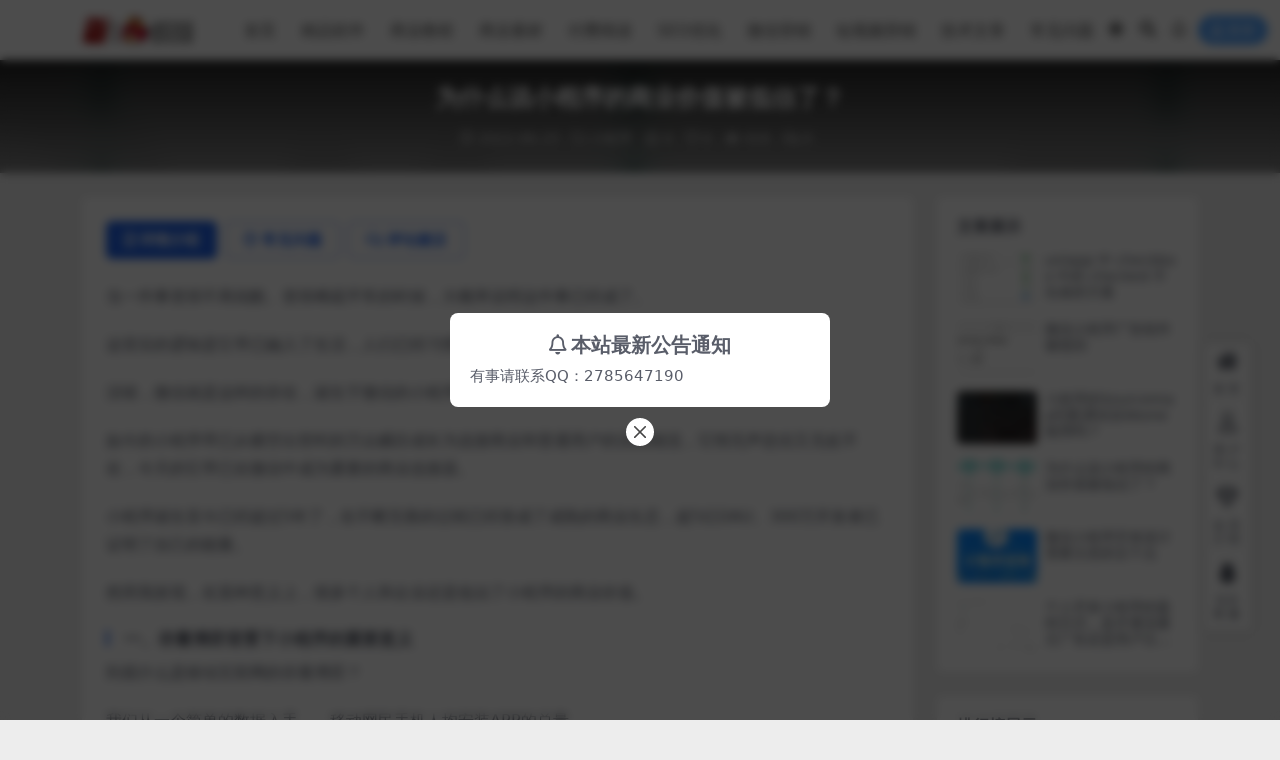

--- FILE ---
content_type: text/html; charset=UTF-8
request_url: https://www.xinlaoniao.com/miniprogram/mini-program-shang-ye-jia-zhi-220625.html
body_size: 16915
content:
<!DOCTYPE html>
<html lang="zh-Hans" data-bs-theme="light">
<head>
	<meta http-equiv="Content-Type" content="text/html; charset=UTF-8">
	<meta name="viewport" content="width=device-width, initial-scale=1">
	<link rel="profile" href="https://gmpg.org/xfn/11">
	<title>为什么说小程序的商业价值被低估了？_新老鸟虚拟资源网</title>
<meta name='robots' content='max-image-preview:large' />
<meta name="keywords" content="小程序的商业价值">
<meta name="description" content="如今的小程序早已从横空出世时的万众瞩目成长为连接商业和普通用户的涓涓细流，它悄无声息但又无处不在，今天的它早已在微信中成为重要的商业连接器。">
<style id='wp-img-auto-sizes-contain-inline-css'>
img:is([sizes=auto i],[sizes^="auto," i]){contain-intrinsic-size:3000px 1500px}
/*# sourceURL=wp-img-auto-sizes-contain-inline-css */
</style>
<link rel='stylesheet' id='bbp-default-css' href='https://www.xinlaoniao.com/wp-content/plugins/bbpress/templates/default/css/bbpress.min.css?ver=2.6.14' media='all' />
<link rel='stylesheet' id='smartideo_css-css' href='https://www.xinlaoniao.com/wp-content/plugins/smartideo/static/smartideo.css?ver=2.8.1' media='screen' />
<link rel='stylesheet' id='csf-fa5-css' href='//cdn.jsdelivr.net/npm/@fortawesome/fontawesome-free@5.15.4/css/all.min.css?ver=5.15.4' media='all' />
<link rel='stylesheet' id='csf-fa5-v4-shims-css' href='//cdn.jsdelivr.net/npm/@fortawesome/fontawesome-free@5.15.4/css/v4-shims.min.css?ver=5.15.4' media='all' />
<link rel='stylesheet' id='main-css' href='https://www.xinlaoniao.com/wp-content/themes/ripro-v5/assets/css/main.min.css?ver=9.4' media='all' />
<script src="//cdn.jsdelivr.net/npm/jquery@3.6.0/dist/jquery.min.js?ver=3.6.0" id="jquery-js"></script>
<link rel="canonical" href="https://www.xinlaoniao.com/miniprogram/mini-program-shang-ye-jia-zhi-220625.html" />
<link rel='shortlink' href='https://www.xinlaoniao.com/?p=3900' />
<style type="text/css">
.navbar .nav-list a:hover,.navbar .nav-list > .menu-item.current-menu-item > a {color:#dd3333;}

</style><style type="text/css">.heading{width:0金币;}.heading{width:1.N折;}.heading{width:0个;}</style></head>

<body class="wp-singular post-template-default single single-post postid-3900 single-format-standard wp-theme-ripro-v5">

<script type="text/javascript" id="bbp-swap-no-js-body-class">
	document.body.className = document.body.className.replace( 'bbp-no-js', 'bbp-js' );
</script>



<header class="site-header">

    <div class="container"> <!-- container-fluid px-lg-5 -->
	    <div class="navbar">
	      <!-- logo -->
	      <div class="logo-wrapper">
<a rel="nofollow noopener noreferrer" href="https://www.xinlaoniao.com/"><img class="logo regular" data-light="/wp-content/images/logo-light.png" data-dark="/wp-content/images/logo-light.png" src="/wp-content/images/logo-light.png" alt="新老鸟虚拟资源网"></a></div>

	      <div class="sep"></div>
	      
	      <nav class="main-menu d-none d-lg-block">
	        <ul id="header-navbar" class="nav-list"><li class="menu-item"><a href="http://xinlaoniao.com/">首页</a></li>
<li class="menu-item"><a href="https://www.xinlaoniao.com/software">精品软件</a></li>
<li class="menu-item"><a href="https://www.xinlaoniao.com/tutorial">商业教程</a></li>
<li class="menu-item"><a href="https://www.xinlaoniao.com/material">商业素材</a></li>
<li class="menu-item"><a href="https://www.xinlaoniao.com/paidreading">付费阅读</a></li>
<li class="menu-item"><a href="https://www.xinlaoniao.com/seo">SEO优化</a></li>
<li class="menu-item"><a href="https://www.xinlaoniao.com/wechatmarket">微信营销</a></li>
<li class="menu-item"><a href="https://www.xinlaoniao.com/shortvideo">短视频营销</a></li>
<li class="menu-item"><a href="https://www.xinlaoniao.com/technique">技术文章</a></li>
<li class="menu-item"><a href="https://www.xinlaoniao.com/questions">常见问题</a></li>
</ul>	      </nav>
	      
	      <div class="actions">
	        

	<span class="action-btn toggle-color" rel="nofollow noopener noreferrer">
		<span title="亮色模式" data-mod="light" class=" show"><i class="fas fa-sun"></i></span>
		<span title="深色模式" data-mod="dark" class=""><i class="fas fa-moon"></i></span>
	</span>

	<span class="action-btn toggle-search" rel="nofollow noopener noreferrer" title="站内搜索"><i class="fas fa-search"></i></span>

	<span class="action-btn toggle-notify" rel="nofollow noopener noreferrer" title="网站公告"><i class="fa fa-bell-o"></i></span>



	<a class="action-btn login-btn btn-sm btn" rel="nofollow noopener noreferrer" href="https://www.xinlaoniao.com/login?redirect_to=https%3A%2F%2Fwww.xinlaoniao.com%2Fminiprogram%2Fmini-program-shang-ye-jia-zhi-220625.html"><i class="far fa-user me-1"></i>登录</a>


	        <div class="burger d-flex d-lg-none"><i class="fas fa-bars"></i></div>
	      </div>

	      	      <div class="navbar-search">
<div class="search-form">
    <form method="get" action="https://www.xinlaoniao.com/">
                    <div class="search-select">
                <select  name='cat' id='cat-search-select-3' class='form-select'>
	<option value=''>全站</option>
	<option class="level-0" value="456">虚拟网赚</option>
	<option class="level-0" value="332">技术文章</option>
	<option class="level-0" value="110">常见问题</option>
	<option class="level-0" value="109">关于我们</option>
	<option class="level-0" value="60">短视频营销</option>
	<option class="level-0" value="17">付费阅读</option>
	<option class="level-0" value="14">小程序</option>
	<option class="level-0" value="13">微信营销</option>
	<option class="level-0" value="12">SEO优化</option>
	<option class="level-0" value="11">模板源码</option>
	<option class="level-0" value="3">商业素材</option>
	<option class="level-0" value="2">商业教程</option>
	<option class="level-0" value="1">精品软件</option>
</select>
            </div>
        
        <div class="search-fields">
          <input type="text" class="" placeholder="输入关键词 回车..." autocomplete="off" value="" name="s" required="required">
          <button title="点击搜索" type="submit"><i class="fas fa-search"></i></button>
      </div>
  </form>
</div>
</div>
		  	      
	    </div>
    </div>

</header>

<div class="header-gap"></div>


<!-- **************** MAIN CONTENT START **************** -->
<main>
	


<div class="archive-hero post-hero text-center">
    <div class="archive-hero-bg lazy" data-bg="https://www.xinlaoniao.com/wp-content/uploads/2022/06/1656169697-607906e49d4f71f-150x150.jpeg"></div>
    <div class="container py-3 py-md-4">
    	<div class="article-header mb-0">
			<h1 class="post-title mb-2 mb-lg-3">为什么说小程序的商业价值被低估了？</h1>			<div class="article-meta">
					<span class="meta-date"><i class="far fa-clock me-1"></i>2022-06-25</span>

	<span class="meta-cat-dot"><i class="far fa-folder me-1"></i><a href="https://www.xinlaoniao.com/miniprogram">小程序</a></span>

	<span class="meta-fav d-none d-md-inline-block"><i class="far fa-star me-1"></i>0</span>

	<span class="meta-likes d-none d-md-inline-block"><i class="far fa-heart me-1"></i>0</span>

	<span class="meta-views"><i class="far fa-eye me-1"></i>426</span>

	<span class="meta-comment"><a href="https://www.xinlaoniao.com/miniprogram/mini-program-shang-ye-jia-zhi-220625.html#comments"><i class="far fa-comments me-1"></i>0</a></span>


	<span class="meta-edit"></span></span>
			</div>
		</div>
    </div>
</div>

<div class="container mt-2 mt-sm-4">
	<div class="row g-2 g-md-3 g-lg-4">

		<div class="content-wrapper col-md-12 col-lg-9" data-sticky-content>
			<div class="card">

				
				
				
				

<div class="single-content-nav">
  <ul class="nav nav-pills" id="pills-tab" role="tablist">

    <li class="nav-item" role="presentation">
      <a class="nav-link active" id="pills-details-tab" data-toggle="pill" href="#pills-details" role="tab" aria-controls="pills-details" aria-selected="true"><i class="far fa-file-alt me-1"></i>详情介绍</a>
    </li>

        <li class="nav-item" role="presentation">
      <a class="nav-link" id="pills-faq-tab" data-toggle="pill" href="#pills-faq" role="tab" aria-controls="pills-faq" aria-selected="false"><i class="far fa-question-circle me-1"></i>常见问题</a>
    </li>
    
        <li class="nav-item" role="presentation">
      <a class="nav-link" id="pills-comments-tab" data-toggle="pill" href="#pills-comments" role="tab" aria-controls="pills-comments" aria-selected="false"><i class="fa fa-comments-o me-1"></i>评论建议</a>
    </li>
        
  </ul>
</div>


<div class="tab-content" id="pills-tabContent">
	<div class="tab-pane fade show active" id="pills-details" role="tabpanel" aria-labelledby="pills-details-tab">
		
		<article class="post-content post-3900 post type-post status-publish format-standard has-post-thumbnail hentry category-miniprogram tag-87" >
			<p>当一件事变得不再炫酷、变得稀疏平常的时候，大概率说明这件事已经成了。</p>
<p>这背后的逻辑是它早已融入了生活，人们已经习惯了它的存在。</p>
<p>没错，微信就是这样的存在，诞生于微信的小程序也是这样的存在。</p>
<p>如今的小程序早已从横空出世时的万众瞩目成长为连接商业和普通用户的涓涓细流，它悄无声息但又无处不在，今天的它早已在微信中成为重要的商业连接器。</p>
<p>小程序诞生至今已经超过5年了，在不断完善的过程已经形成了成熟的商业生态，超5亿DAU、300万开发者已证明了自己的能量。</p>
<p>然而我发现，在某种意义上，很多个人和企业还是低估了小程序的商业价值。</p>
<h3>一、存量博弈背景下小程序的重要意义</h3>
<p>到底什么是移动互联网的存量博弈？</p>
<p>我们从一个简单的数据入手——移动网民手机人均安装APP的总量。</p>
<img fetchpriority="high" decoding="async" width="935" height="531" class="wp-image-3901 size-full" src="https://www.xinlaoniao.com/wp-content/uploads/2022/06/1656169697-607906e49d4f71f.jpeg" alt="移动网民手机人均安装APP的总量"   />
<p>极光大数据每个季度都会在研究报告中发布这个统计数据，根据统计，2022年Q1人均安装APP的数量为66个。</p>
<p>这尽管比去年Q1的63个有所增长，但其实和去年的Q2、Q3相比，数据是停滞的，这背后最直接的信号就是——App之间的激烈竞争已经达到了白热化。</p>
<p>现在你明白为什么过去两年App买量成本上升如此之快了吧，本质原因是大家都在争抢那为数不多的App安装名额。</p>
<p>在存量博弈的大背景下，小程序是一座值得挖掘的增长富矿。</p>
<p>生活服务类的应用是最先意识到小程序的巨大价值的，根据Questmobile的数据，目前生活服务类是微信小程序中规模最大的类别。</p>
<img decoding="async" width="258" height="374" class="wp-image-3902 size-full" src="https://www.xinlaoniao.com/wp-content/uploads/2022/06/1656169740-5bf157d18757ce4.png" alt="根据Questmobile的数据，目前生活服务类是微信小程序中规模最大的类别"   />
<p>以我自己为例，我常用的生活服务，比如打车、点外卖、下单快递、买菜、买电影票、骑共享单车全部用小程序来实现。</p>
<p>整个过程丝般顺滑，没有任何不适。</p>
<p>这背后是有商业逻辑的——生活服务在某种意义上是一个轻量级的服务，因此在产品层面也希望有一个更轻便的操作方式。</p>
<p>这时候无需下载、用完即走、随时回来的小程序就变成一个非常恰当的选择。</p>
<p>没错，今天的生活服务类应用面临着更为激烈的竞争环境，直观表现就是传统增长的边际成本增加了，原来粗放型的增长策略变得不再可行，如何让单个用户释放出最大的价值，提升增长的质量成为生活服务类应用不得不解决的一项挑战。</p>
<p>这时候，小程序在某种意义上可以成为二次增长的一个有效手段。</p>
<p>为什么这么说，咱们接着往下看——</p>
<h3>二、为什么小程序可以承担起第二增长曲线的角色？</h3>
<p>一个移动应用的发展无非就是“增长、留存和商业化”三板斧，而在某种意义上，小程序可以最大程度地提升这三个环节的效率，这是由小程序本身的特点决定的：</p>
<p>无需下载、用完即走、随时回来，用户心理成本低，利于增长；</p>
<p>和微信整个生态打通，多种流量联动方式，利于留存；</p>
<p>无需跳出，转化路径短，流失低，支付便捷，利于商业化；</p>
<p>在我看来，小程序最大的价值在于它缩短了应用的“价值链”。</p>
<p>什么意思？</p>
<p>小程序的本质是一个更便捷的价值闭环，它将整体的价值链条缩短了，它无需下载、激活，它在流程上是即看即用，整个过程无缝衔接，在一个简单的闭环内就实现了从流量到转化的全过程。</p>
<p>这么说可能有点抽象，我们直接来看社区团购的在小程序场景的流程——</p>
<p>社区团购的起点一般是从加入团长的微信群开始，加入微信群之后，团长会在群里发小程序形态的拼单链接，用户点击进入可以在一级页面直接呈现介绍。</p>
<p>在此过程中登录信息、位置信息、收件地址等等都是在用户授权的前提下无缝对接，无需繁琐输入，用户如果下单，小程序依托微信支付，支付链条更短更便捷。</p>
<p>与此同时，依托微信天生的社交属性会更好地促进好物分享或者优惠分享等，进一步形成裂变优势。</p>
<p>事实上，由于小程序是和微信群、朋友圈、视频号、企业微信、微信支付、微信搜索、直播、卡包等功能深度打通的，因此小程序在实践中可以衍生出比以上案例更加丰富的玩法。</p>
<p>其中一个重要的玩法就是——组建“超级用户池”群组。</p>
<p>罗振宇在2017年的跨年演讲中提出了企业发展应该从“流量思维”过渡到“超级用户思维”，认为在流量瓶颈的背景下应该努力将普通用户打造“超级用户”。</p>
<p>这在本质上其实是从关注“增长的数量”过渡到关注“增长的质量”的思维方式。</p>
<p>而小程序就是组建“超级用户池”群组的最好载体。</p>
<p>为什么这么说？</p>
<p>一方面，小程序背后的微信可以促进新的用户池形成。</p>
<p>简单地说，就是在小程序里可以突破常规拉新天花板，依托于微信入口带来的巨大流量，微信小程序的DAU已突破5亿，布局小程序利于企业在微信庞大的用户人群中拉新。</p>
<p>拉新本质上是一个不断优化ROI的过程，企业最关心的就是单个用户的拉新成本。</p>
<p>在微信的体系内，腾讯广告早已无缝打通了小程序投放的全链路，在微信流量内和优量汇的非微信流量中，都可以直接呼起小程序的多种类型的落地页。</p>
<p>总体而言，某头部生活服务应用反馈，通过小程序拉新的成本比常规拉新的成本低44%。</p>
<p>另一方面，小程序可以促进超级用户的形成，提升活跃度。</p>
<p>超级用户一定是高频使用的重度用户，如果单用APP，可能一个用户的提频是有难度的。</p>
<p>以美团为例，比如外卖用户只有外卖APP，不会为了买药去下载主站APP，不会为了买菜去下载优选APP。</p>
<p>这时就可以用小程序去推动该用户使用美团主站小程序或优选小程序。用户的行为实际发生了，消费频次提升了，只是发生在多端——小程序和APP。</p>
<p>与此同时，小程序在微信生态内犹如一座桥梁，可以联通微信内的各个流量组件，分享、转发、裂变的过程可以一步到位，小程序的多端入口可以促进小程序内用户的活跃。</p>
<p>可以看到，小程序不仅可以帮助拉新更多超级用户，也可以实现拉活更多超级用户。</p>
<p>从这个意义上，小程序特点让组建“超级用户池”群组这件事在过程上变得简单，充分利用好小程序，企业在红利消失、存量博弈的经济环境下可以实现二次增长。</p>
<h3>三、如何最大化挖掘小程序的商业价值？</h3>
<p>通过上边的内容，我们已经充分理解了小程序对于商业增长的重要意义，那么应该如何最大程度上挖掘小程序的商业价值呢？</p>
<p>这里总结了一些方法论供相关行业的从业同学参考。</p>
<p>首先，高效拉新依然是用小程序实现增长的一个重要策略。</p>
<p>如何实现高效？</p>
<p>腾讯广告其实提供了非常丰富的工具，比如RTA，即实时广告接口。</p>
<p>它的作用就是将用户识别的环节完全交给广告主，广告主根据自身系统对某个用户的属性来决定是否要对其投广告以及投放什么广告，做到高效的同时还能保证数据安全。</p>
<p>具体到小程序的投放链路中，可以使用“RTA+openid”模式，openid是用户在小程序上的id标志，该模式可以实现请求维度对老客的判断。</p>
<p>比如某头部社区团购应用，在拉新目标下，老客人群占比低于1%，对比起步阶段占比下降40%，新客成本显著优化，拉活目标下实现老客定投，大幅提升运营效率。</p>
<p>除RTA之外，腾讯广告还提供了商品广告的投放方式来实现小程序的千人千面创意，提升整体的投放ROI。</p>
<p>其次，多场域促活实现高效率的小程序再营销。</p>
<p>发挥小程序的商业价值并不意味着需要抛弃主APP，其实可以充分发挥二者的协同作用，通过多场域促活实现高效率的再营销。</p>
<p>我们来看一个出行领域头部应用的案例，该出行应用有App和小程序两类用户，常规拉活方式是召回APP用户使用APP链路，召回小程序用户使用小程序链路。</p>
<p>但考虑到要召回的APP用户是较长时间没打开APP的沉默用户和可能流失的用户，以及在微信场景下APP吊起会触发弹窗提示导致吊起率折损较大，最终采取用小程序链路来召回APP老客。</p>
<p>结果表明：下单率方面，小程序召回链路高于App召回链路27%。</p>
<p>同时，该应用还有效地通过腾讯广告优量汇、QQ等其他流量将小程序拉活成功拓展到了微信流量之外，即投放腾讯内外部应用的流量直接呼起小程序。</p>
<p>在具体的实践中，该应用也和腾讯广告一起在探索小程序的裂变归因，将分享后的转化数据归因给到广告系统进行模型学习，从模型角度帮助广告主找到更多有裂变分享价值的人群，最大程度上挖掘小程序的社交分享价值，</p>
<p>最后，创新型业务可以充分利用小程序实现低成本启动。</p>
<p>对于初创公司或成熟公司的初创业务，一开始就大张旗鼓开发安卓和iOS双端业务并不是效率最高的选择。</p>
<p>这时候先通过小程序快速将业务模型跑通是更理性切实的启动方式。</p>
<p>通过小程序进行业务冷启动至少有两个优点：</p>
<p>开发成本低，可以快速上线，降低试错成本，提升效率；</p>
<p>可以充分利用整个微信生态的用户和流量资源；</p>
<p>比如深圳一家主打快速送酒的初创团队，就充分利用了小程序完成了项目的高效冷启动，该创业团队通过整合线下酒铺，致力于打造全网最快最全的送酒平台，15分钟内送达。</p>
<p>该业务对地点的精确性和配送效率有着极高的要求，因此它在投放小程序时就充分利用了腾讯广告强大的POI打点能力，通过圈定热门商户，准确辐射500m-2km圆圈高潜用户。</p>
<p>同时该创业团队通过在小程序首页添加弹窗入群的挽留窗口，实现了广告直达交易+私域交易的双链路。</p>
<p>数据表明，“先加群后下单”占“小程序总下单”的比例高达35.8%，整体提升了营销买量价值（买一个用户+1个群内粉丝），让后续的复购转化更加方便。</p>
<h3>写在最后</h3>
<p>5年前的2017年1月7日，小程序正式发布。</p>
<p>和当时外界巨大的期待不同，它发布时显得特别低调——没有发布会，没有新闻稿，没有大佬站台，直接上线。</p>
<p>在小程序5年多的发展过程中，有探索，有质疑，有试错，但毫无疑问，小程序作为一个产品，它保持了自己的定力，有计划、有节奏地完善了自己的生态，坚定、优雅地连接了人、产品、服务。</p>
<p>如今的小程序，早已潜移默化地走进了普通人的生活，渗透到了线上线下最广泛的商业链条。</p>
<p>它逐渐成为了一座商业富矿，等待真正致力于价值创造的企业去进一步挖掘。</p>

			<div class="entry-copyright">
	<i class="fas fa-info-circle me-1"></i>声明：本站所有文章，如无特殊说明或标注，均为本站原创发布。任何个人或组织，在未征得本站同意时，禁止复制、盗用、采集、发布本站内容到任何网站、书籍等各类媒体平台。如若本站内容侵犯了原著者的合法权益，可联系我们进行处理。</div>
		</article>

		
		
<div class="entry-tags">
	<i class="fas fa-tags me-1"></i>
			<a href="https://www.xinlaoniao.com/tag/%e5%b0%8f%e7%a8%8b%e5%ba%8f" rel="tag">小程序</a>
	</div>
		
<div class="entry-social">

	<div class="row mt-2 mt-lg-3">
		
		<div class="col">
						<a class="share-author" href="https://www.xinlaoniao.com/author/01e29cb6ca54f77a">
				<div class="avatar me-1"><img class="avatar-img rounded-circle border border-white border-3 shadow" src="//www.xinlaoniao.com/wp-content/themes/ripro-v5/assets/img/avatar.png" alt="">
				</div>admin            </a>
            		</div>

		<div class="col-auto">
			
						<a class="btn btn-sm btn-info-soft post-share-btn" href="javascript:void(0);"><i class="fas fa-share-alt me-1"></i>分享</a>
			
						<a class="btn btn-sm btn-success-soft post-fav-btn" href="javascript:void(0);" data-is="1"><i class="far fa-star me-1"></i></i>收藏</a>
			
						<a class="btn btn-sm btn-danger-soft post-like-btn" href="javascript:void(0);" data-text="已点赞"><i class="far fa-heart me-1"></i>点赞(<span class="count">0</span>)</a>
			
		</div>
	</div>

</div>	</div>


		<div class="tab-pane fade" id="pills-faq" role="tabpanel" aria-labelledby="pills-faq-tab">
	
	    <ol class="list-group list-group-numbered">
		  		  	<li class="list-group-item list-group-item-info d-flex justify-content-between align-items-start">
			    <div class="ms-2 me-auto">
			      <div class="fw-bold">免费下载或者VIP会员资源能否直接商用？</div>
			      <div class="text-muted">本站所有资源版权均属于原作者所有，这里所提供资源均只能用于参考学习用，请勿直接商用。若由于商用引起版权纠纷，一切责任均由使用者承担。更多说明请参考 VIP介绍。</div>
			    </div>
			</li>
	    		  	<li class="list-group-item list-group-item-info d-flex justify-content-between align-items-start">
			    <div class="ms-2 me-auto">
			      <div class="fw-bold">提示下载完但解压或打开不了？</div>
			      <div class="text-muted">最常见的情况是下载不完整: 可对比下载完压缩包的与网盘上的容量，若小于网盘提示的容量则是这个原因。这是浏览器下载的bug，建议用百度网盘软件或迅雷下载。 若排除这种情况，可在对应资源底部留言，或联络我们(QQ 2785647190)。</div>
			    </div>
			</li>
	    		  	<li class="list-group-item list-group-item-info d-flex justify-content-between align-items-start">
			    <div class="ms-2 me-auto">
			      <div class="fw-bold">找不到素材资源介绍文章里的示例图片？</div>
			      <div class="text-muted">对于会员专享、整站源码、程序插件、网站模板、网页模版等类型的素材，文章内用于介绍的图片通常并不包含在对应可供下载素材包内。这些相关商业图片需另外购买，且本站不负责(也没有办法)找到出处。 同样地一些字体文件也是这种情况，但部分素材会在素材包内有一份字体下载链接清单。</div>
			    </div>
			</li>
	    		  	<li class="list-group-item list-group-item-info d-flex justify-content-between align-items-start">
			    <div class="ms-2 me-auto">
			      <div class="fw-bold">付款后无法显示下载地址或者无法查看内容？</div>
			      <div class="text-muted">如果您已经成功付款但是网站没有弹出成功提示，请联系站长提供付款信息为您处理</div>
			    </div>
			</li>
	    		  	<li class="list-group-item list-group-item-info d-flex justify-content-between align-items-start">
			    <div class="ms-2 me-auto">
			      <div class="fw-bold">购买该资源后，可以退款吗？</div>
			      <div class="text-muted">源码素材属于虚拟商品，具有可复制性，可传播性，一旦授予，不接受任何形式的退款、换货要求。请您在购买获取之前确认好 是您所需要的资源</div>
			    </div>
			</li>
	    		</ol>

	</div>
	
		<div class="tab-pane fade" id="pills-comments" role="tabpanel" aria-labelledby="pills-comments-tab">
	
<div id="comments" class="entry-comments">
	

	<h2 class="comments-title"><i class="fas fa-comment-dots me-1"></i>评论(0)</h2>

		<div id="respond" class="comment-respond">
		<h3 id="reply-title" class="comment-reply-title">提示：请文明发言 <small><a rel="nofollow" id="cancel-comment-reply-link" href="/miniprogram/mini-program-shang-ye-jia-zhi-220625.html#respond" style="display:none;">取消回复</a></small></h3><form action="https://www.xinlaoniao.com/wp-comments-post.php" method="post" id="commentform" class="comment-form"><p class="comment-notes"><span id="email-notes">您的邮箱地址不会被公开。</span> <span class="required-field-message">必填项已用 <span class="required">*</span> 标注</span></p><div class="comment-form-comment"><textarea autocomplete="new-password"  id="g2eaa825fe"  name="g2eaa825fe"   rows="3" placeholder="请输入评论内容..."></textarea><textarea id="comment" aria-label="hp-comment" aria-hidden="true" name="comment" autocomplete="new-password" style="padding:0 !important;clip:rect(1px, 1px, 1px, 1px) !important;position:absolute !important;white-space:nowrap !important;height:1px !important;width:1px !important;overflow:hidden !important;" tabindex="-1"></textarea><script data-noptimize>document.getElementById("comment").setAttribute( "id", "a50b819bf12ad36c07851f9f355d9d69" );document.getElementById("g2eaa825fe").setAttribute( "id", "comment" );</script></div><div class="comment-form-author"><input id="author" name="author" type="text" placeholder="*昵称:" value="" size="30" class="required"></div>
<div class="comment-form-email"><input id="email" name="email" type="text" placeholder="*邮箱:" value="" class="required"></div>
<div class="comment-form-url"><input id="url" name="url" type="text" placeholder="网址:" value="" size="30"></div>
<input type="hidden" name="wp-comment-cookies-consent" value="yes">
<p class="form-submit"><input name="submit" type="submit" id="submit" class="submit" value="提交评论" /> <input type='hidden' name='comment_post_ID' value='3900' id='comment_post_ID' />
<input type='hidden' name='comment_parent' id='comment_parent' value='0' />
</p></form>	</div><!-- #respond -->
	


	

</div>
	</div>
	
</div>


			</div>
			
			

<div class="entry-navigation">
    <div class="row g-3">
                <div class="col-lg-6 col-12">
            <a class="entry-page-prev" href="https://www.xinlaoniao.com/shortvideo/dou-yin-can-yin-220625.html" title="餐饮商家到底该如何正确利用抖音营销？">
                <div class="entry-page-icon"><i class="fas fa-arrow-left"></i></div>
                <div class="entry-page-info">
                    <span class="d-block rnav">上一篇</span>
                    <div class="title">餐饮商家到底该如何正确利用抖音营销？</div>
                </div>
            </a>
        </div>
                        <div class="col-lg-6 col-12">
            <a class="entry-page-next" href="https://www.xinlaoniao.com/miniprogram/sourcemap-kbone-220627.html" title="小程序的Sourcemap匹配调试在kbone能用吗？">
                <div class="entry-page-info">
                    <span class="d-block rnav">下一篇</span>
                    <div class="title">小程序的Sourcemap匹配调试在kbone能用吗？</div>
                </div>
                <div class="entry-page-icon"><i class="fas fa-arrow-right"></i></div>
            </a>
        </div>
            </div>
</div>			
			
<div class="related-posts">
   <h2 class="related-posts-title"><i class="fab fa-hive me-1"></i>相关文章</h2>
   <div class="row g-2 g-md-3 row-cols-2 row-cols-md-3 row-cols-lg-4">
    

	<div class="col">
		<article class="post-item item-grid">

			<div class="tips-badge position-absolute top-0 start-0 z-1 m-2">
				
				
			</div>
			

<div class="entry-media ratio ratio-4x3">
	<a target="" class="media-img lazy bg-auto bg-center" href="https://www.xinlaoniao.com/miniprogram/weixin-211211.html" title="手把手带你完成微信小程序开发实践" data-bg="https://www.xinlaoniao.com/wp-content/uploads/2021/12/1639235126-af83a4c75b616e7-150x150.jpg">

		
		<!-- 音视频缩略图 -->
		
	</a>
</div>			<div class="entry-wrapper">
									<div class="entry-cat-dot"><a href="https://www.xinlaoniao.com/miniprogram">小程序</a></div>
				
				<h2 class="entry-title">
					<a target="" href="https://www.xinlaoniao.com/miniprogram/weixin-211211.html" title="手把手带你完成微信小程序开发实践">手把手带你完成微信小程序开发实践</a>
				</h2>

									<div class="entry-desc">帐号相关流程 注册范围 企业 政府 媒体 其他组织 换句话讲就是不让个人开发者注...</div>
				
				
<div class="entry-meta">

		<span class="meta-date"><i class="far fa-clock me-1"></i><time class="pub-date" datetime="2021-12-11T15:06:26+08:00">4 年前</time></span>
	
		<span class="meta-likes d-none d-md-inline-block"><i class="far fa-heart me-1"></i>0</span>
	
		<span class="meta-fav d-none d-md-inline-block"><i class="far fa-star me-1"></i>0</span>
	
		<span class="meta-views"><i class="far fa-eye me-1"></i>761</span>
	
	
</div>			</div>
		</article>
	</div>



	<div class="col">
		<article class="post-item item-grid">

			<div class="tips-badge position-absolute top-0 start-0 z-1 m-2">
				
				
			</div>
			

<div class="entry-media ratio ratio-4x3">
	<a target="" class="media-img lazy bg-auto bg-center" href="https://www.xinlaoniao.com/miniprogram/uniapp-checkbox-checked-2309.html" title="uniapp 中 checkbox 中的 checked 不生效的方案" data-bg="https://www.xinlaoniao.com/wp-content/uploads/2023/09/1695176987-b417163f5d40701-300x200.jpg">

		
		<!-- 音视频缩略图 -->
		
	</a>
</div>			<div class="entry-wrapper">
									<div class="entry-cat-dot"><a href="https://www.xinlaoniao.com/miniprogram">小程序</a></div>
				
				<h2 class="entry-title">
					<a target="" href="https://www.xinlaoniao.com/miniprogram/uniapp-checkbox-checked-2309.html" title="uniapp 中 checkbox 中的 checked 不生效的方案">uniapp 中 checkbox 中的 checked 不生效的方案</a>
				</h2>

									<div class="entry-desc">我在使用 uniapp 开发小程序的过程中，遇到了小小的问题。当我勾选 chec...</div>
				
				
<div class="entry-meta">

		<span class="meta-date"><i class="far fa-clock me-1"></i><time class="pub-date" datetime="2023-09-20T10:21:13+08:00">2 年前</time></span>
	
		<span class="meta-likes d-none d-md-inline-block"><i class="far fa-heart me-1"></i>0</span>
	
		<span class="meta-fav d-none d-md-inline-block"><i class="far fa-star me-1"></i>0</span>
	
		<span class="meta-views"><i class="far fa-eye me-1"></i>84</span>
	
	
</div>			</div>
		</article>
	</div>



	<div class="col">
		<article class="post-item item-grid">

			<div class="tips-badge position-absolute top-0 start-0 z-1 m-2">
				
				
			</div>
			

<div class="entry-media ratio ratio-4x3">
	<a target="" class="media-img lazy bg-auto bg-center" href="https://www.xinlaoniao.com/miniprogram/20200729.html" title="个人小程序何去何从？改进小程序搜索算法的设想" data-bg="https://www.xinlaoniao.com/wp-content/uploads/2020/07/1595986403-4c8cd7006679d21-150x150.jpg">

		
		<!-- 音视频缩略图 -->
		
	</a>
</div>			<div class="entry-wrapper">
									<div class="entry-cat-dot"><a href="https://www.xinlaoniao.com/miniprogram">小程序</a></div>
				
				<h2 class="entry-title">
					<a target="" href="https://www.xinlaoniao.com/miniprogram/20200729.html" title="个人小程序何去何从？改进小程序搜索算法的设想">个人小程序何去何从？改进小程序搜索算法的设想</a>
				</h2>

									<div class="entry-desc">这几天突然来了些心烦的事，小程序的被其他企业小程序举报侵权，看了下他们确实拿到了...</div>
				
				
<div class="entry-meta">

		<span class="meta-date"><i class="far fa-clock me-1"></i><time class="pub-date" datetime="2020-07-29T01:33:42+08:00">5 年前</time></span>
	
		<span class="meta-likes d-none d-md-inline-block"><i class="far fa-heart me-1"></i>0</span>
	
		<span class="meta-fav d-none d-md-inline-block"><i class="far fa-star me-1"></i>0</span>
	
		<span class="meta-views"><i class="far fa-eye me-1"></i>944</span>
	
	
</div>			</div>
		</article>
	</div>



	<div class="col">
		<article class="post-item item-grid">

			<div class="tips-badge position-absolute top-0 start-0 z-1 m-2">
				
				
			</div>
			

<div class="entry-media ratio ratio-4x3">
	<a target="" class="media-img lazy bg-auto bg-center" href="https://www.xinlaoniao.com/miniprogram/220418.html" title="微信小程序开发设计需要注意的五个点" data-bg="https://www.xinlaoniao.com/wp-content/uploads/2022/04/1650215164-9be22774d8fd9c9-150x150.jpg">

		
		<!-- 音视频缩略图 -->
		
	</a>
</div>			<div class="entry-wrapper">
									<div class="entry-cat-dot"><a href="https://www.xinlaoniao.com/miniprogram">小程序</a></div>
				
				<h2 class="entry-title">
					<a target="" href="https://www.xinlaoniao.com/miniprogram/220418.html" title="微信小程序开发设计需要注意的五个点">微信小程序开发设计需要注意的五个点</a>
				</h2>

									<div class="entry-desc">现在微信用户的持续提升，微信这的总流量也被各种各样公司给看中。而微信又发布了微信...</div>
				
				
<div class="entry-meta">

		<span class="meta-date"><i class="far fa-clock me-1"></i><time class="pub-date" datetime="2022-04-17T17:26:39+08:00">4 年前</time></span>
	
		<span class="meta-likes d-none d-md-inline-block"><i class="far fa-heart me-1"></i>0</span>
	
		<span class="meta-fav d-none d-md-inline-block"><i class="far fa-star me-1"></i>0</span>
	
		<span class="meta-views"><i class="far fa-eye me-1"></i>1.0K</span>
	
	
</div>			</div>
		</article>
	</div>

    </div>
</div>

			
		</div>

		<div class="sidebar-wrapper col-md-12 col-lg-3 h-100" data-sticky>
			<div class="sidebar">
				<div id="ri_sidebar_posts_widget-2" class="widget sidebar-posts-list">
<h5 class="widget-title">文章展示</h5>

<div class="row g-3 row-cols-1">
  
    <div class="col">
      <article class="post-item item-list">

        <div class="entry-media ratio ratio-3x2 col-auto">
          <a target="" class="media-img lazy" href="https://www.xinlaoniao.com/miniprogram/uniapp-checkbox-checked-2309.html" title="uniapp 中 checkbox 中的 checked 不生效的方案" data-bg="https://www.xinlaoniao.com/wp-content/uploads/2023/09/1695176987-b417163f5d40701-300x200.jpg"></a>
        </div>

        <div class="entry-wrapper">
          <div class="entry-body">
            <h2 class="entry-title">
              <a target="" href="https://www.xinlaoniao.com/miniprogram/uniapp-checkbox-checked-2309.html" title="uniapp 中 checkbox 中的 checked 不生效的方案">uniapp 中 checkbox 中的 checked 不生效的方案</a>
            </h2>
          </div>
        </div>

      </article>
    </div>

  
    <div class="col">
      <article class="post-item item-list">

        <div class="entry-media ratio ratio-3x2 col-auto">
          <a target="" class="media-img lazy" href="https://www.xinlaoniao.com/miniprogram/mini-program-advertising-component.html" title="微信小程序广告组件被驳回" data-bg="https://www.xinlaoniao.com/wp-content/uploads/2023/09/1694664607-230341679a7d7a8-300x197.png"></a>
        </div>

        <div class="entry-wrapper">
          <div class="entry-body">
            <h2 class="entry-title">
              <a target="" href="https://www.xinlaoniao.com/miniprogram/mini-program-advertising-component.html" title="微信小程序广告组件被驳回">微信小程序广告组件被驳回</a>
            </h2>
          </div>
        </div>

      </article>
    </div>

  
    <div class="col">
      <article class="post-item item-list">

        <div class="entry-media ratio ratio-3x2 col-auto">
          <a target="" class="media-img lazy" href="https://www.xinlaoniao.com/miniprogram/sourcemap-kbone-220627.html" title="小程序的Sourcemap匹配调试在kbone能用吗？" data-bg="https://www.xinlaoniao.com/wp-content/uploads/2022/06/1656305785-ccdb9553e85cfcd-150x150.png"></a>
        </div>

        <div class="entry-wrapper">
          <div class="entry-body">
            <h2 class="entry-title">
              <a target="" href="https://www.xinlaoniao.com/miniprogram/sourcemap-kbone-220627.html" title="小程序的Sourcemap匹配调试在kbone能用吗？">小程序的Sourcemap匹配调试在kbone能用吗？</a>
            </h2>
          </div>
        </div>

      </article>
    </div>

  
    <div class="col">
      <article class="post-item item-list">

        <div class="entry-media ratio ratio-3x2 col-auto">
          <a target="" class="media-img lazy" href="https://www.xinlaoniao.com/miniprogram/mini-program-shang-ye-jia-zhi-220625.html" title="为什么说小程序的商业价值被低估了？" data-bg="https://www.xinlaoniao.com/wp-content/uploads/2022/06/1656169697-607906e49d4f71f-150x150.jpeg"></a>
        </div>

        <div class="entry-wrapper">
          <div class="entry-body">
            <h2 class="entry-title">
              <a target="" href="https://www.xinlaoniao.com/miniprogram/mini-program-shang-ye-jia-zhi-220625.html" title="为什么说小程序的商业价值被低估了？">为什么说小程序的商业价值被低估了？</a>
            </h2>
          </div>
        </div>

      </article>
    </div>

  
    <div class="col">
      <article class="post-item item-list">

        <div class="entry-media ratio ratio-3x2 col-auto">
          <a target="" class="media-img lazy" href="https://www.xinlaoniao.com/miniprogram/220418.html" title="微信小程序开发设计需要注意的五个点" data-bg="https://www.xinlaoniao.com/wp-content/uploads/2022/04/1650215164-9be22774d8fd9c9-150x150.jpg"></a>
        </div>

        <div class="entry-wrapper">
          <div class="entry-body">
            <h2 class="entry-title">
              <a target="" href="https://www.xinlaoniao.com/miniprogram/220418.html" title="微信小程序开发设计需要注意的五个点">微信小程序开发设计需要注意的五个点</a>
            </h2>
          </div>
        </div>

      </article>
    </div>

  
    <div class="col">
      <article class="post-item item-list">

        <div class="entry-media ratio ratio-3x2 col-auto">
          <a target="" class="media-img lazy" href="https://www.xinlaoniao.com/miniprogram/220403-2.html" title="个人开发小程序的盈利方式，是开通流量主广告还是用户注册会员？" data-bg="https://www.xinlaoniao.com/wp-content/uploads/2022/04/1649001003-cfcd208495d565e-150x150.jpg"></a>
        </div>

        <div class="entry-wrapper">
          <div class="entry-body">
            <h2 class="entry-title">
              <a target="" href="https://www.xinlaoniao.com/miniprogram/220403-2.html" title="个人开发小程序的盈利方式，是开通流量主广告还是用户注册会员？">个人开发小程序的盈利方式，是开通流量主广告还是用户注册会员？</a>
            </h2>
          </div>
        </div>

      </article>
    </div>

  </div>

</div><div id="ri_sidebar_ranking_widget-2" class="widget sidebar-ranking-list">
<h5 class="widget-title">排行榜展示</h5>

<div class="row g-3 row-cols-1">
        <div class="col">
        <article class="ranking-item">
          <span class="ranking-num badge bg-primary bg-opacity-50">1</span>
          <h3 class="ranking-title">
            <a target="" href="https://www.xinlaoniao.com/tutorial/lian-ai-1200-g.html" title="1200G+实战恋爱课程合集【精品】">1200G+实战恋爱课程合集【精品】</a>
          </h3>
        </article>
      </div>
          <div class="col">
        <article class="ranking-item">
          <span class="ranking-num badge bg-success bg-opacity-50">2</span>
          <h3 class="ranking-title">
            <a target="" href="https://www.xinlaoniao.com/tutorial/pr-learning-202004.html" title="虎课网零基础学习Premiere教程，PR软件入门最全学习笔记分享">虎课网零基础学习Premiere教程，PR软件入门最全学习笔记分享</a>
          </h3>
        </article>
      </div>
          <div class="col">
        <article class="ranking-item">
          <span class="ranking-num badge bg-warning bg-opacity-50">3</span>
          <h3 class="ranking-title">
            <a target="" href="https://www.xinlaoniao.com/questions/wechat-10-yuan.html" title="微信支付10元券">微信支付10元券</a>
          </h3>
        </article>
      </div>
          <div class="col">
        <article class="ranking-item">
          <span class="ranking-num badge bg-info bg-opacity-50">4</span>
          <h3 class="ranking-title">
            <a target="" href="https://www.xinlaoniao.com/tutorial/dianhanji-weixiu-202003.html" title="电焊机维修自学视频教程，逆变焊机常见故障及维修案例">电焊机维修自学视频教程，逆变焊机常见故障及维修案例</a>
          </h3>
        </article>
      </div>
          <div class="col">
        <article class="ranking-item">
          <span class="ranking-num badge bg-secondary bg-opacity-50">5</span>
          <h3 class="ranking-title">
            <a target="" href="https://www.xinlaoniao.com/tutorial/2000g-shi-zhan-lian-ai.html" title="2000G+实战恋爱课程合集">2000G+实战恋爱课程合集</a>
          </h3>
        </article>
      </div>
          <div class="col">
        <article class="ranking-item">
          <span class="ranking-num badge bg-secondary bg-opacity-50">6</span>
          <h3 class="ranking-title">
            <a target="" href="https://www.xinlaoniao.com/tutorial/revit2020-2015-2016-2017-bim.html" title="REVIT2020+BIM建筑全套入门到精通视频教程，Revit2020、2015、2016、2017BIM建筑中文版">REVIT2020+BIM建筑全套入门到精通视频教程，Revit2020、2015、2016、2017BIM建筑中文版</a>
          </h3>
        </article>
      </div>
    </div>

</div><div id="tag_cloud-2" class="widget widget_tag_cloud"><h5 class="widget-title">标签</h5><div class="tagcloud"><a href="https://www.xinlaoniao.com/tag/bzhan" class="tag-cloud-link tag-link-1016 tag-link-position-1" style="font-size: 8.3867403314917pt;" aria-label="B站 (8 项)">B站</a>
<a href="https://www.xinlaoniao.com/tag/deepseek" class="tag-cloud-link tag-link-2308 tag-link-position-2" style="font-size: 9.0828729281768pt;" aria-label="DeepSeek (10 项)">DeepSeek</a>
<a href="https://www.xinlaoniao.com/tag/seo%e4%bc%98%e5%8c%96" class="tag-cloud-link tag-link-264 tag-link-position-3" style="font-size: 13.569060773481pt;" aria-label="SEO优化 (41 项)">SEO优化</a>
<a href="https://www.xinlaoniao.com/tag/dongfangzhenxuan" class="tag-cloud-link tag-link-1490 tag-link-position-4" style="font-size: 10.552486187845pt;" aria-label="东方甄选 (16 项)">东方甄选</a>
<a href="https://www.xinlaoniao.com/tag/zhubo" class="tag-cloud-link tag-link-1042 tag-link-position-5" style="font-size: 9.6243093922652pt;" aria-label="主播 (12 项)">主播</a>
<a href="https://www.xinlaoniao.com/tag/hulianwang" class="tag-cloud-link tag-link-1033 tag-link-position-6" style="font-size: 9.3922651933702pt;" aria-label="互联网 (11 项)">互联网</a>
<a href="https://www.xinlaoniao.com/tag/renxing" class="tag-cloud-link tag-link-1897 tag-link-position-7" style="font-size: 10.78453038674pt;" aria-label="人性 (17 项)">人性</a>
<a href="https://www.xinlaoniao.com/tag/%e4%bc%81%e4%b8%9a%e5%be%ae%e4%bf%a1" class="tag-cloud-link tag-link-91 tag-link-position-8" style="font-size: 8pt;" aria-label="企业微信 (7 项)">企业微信</a>
<a href="https://www.xinlaoniao.com/tag/%e5%85%b3%e9%94%ae%e8%af%8d%e6%8e%92%e5%90%8d" class="tag-cloud-link tag-link-136 tag-link-position-9" style="font-size: 8pt;" aria-label="关键词排名 (7 项)">关键词排名</a>
<a href="https://www.xinlaoniao.com/tag/%e5%b0%8f%e7%a8%8b%e5%ba%8f" class="tag-cloud-link tag-link-87 tag-link-position-10" style="font-size: 8.3867403314917pt;" aria-label="小程序 (8 项)">小程序</a>
<a href="https://www.xinlaoniao.com/tag/xiaohongshu" class="tag-cloud-link tag-link-1100 tag-link-position-11" style="font-size: 8.7734806629834pt;" aria-label="小红书 (9 项)">小红书</a>
<a href="https://www.xinlaoniao.com/tag/daihuo" class="tag-cloud-link tag-link-1192 tag-link-position-12" style="font-size: 8.7734806629834pt;" aria-label="带货 (9 项)">带货</a>
<a href="https://www.xinlaoniao.com/tag/%e5%be%ae%e4%bf%a1%e5%b0%8f%e7%a8%8b%e5%ba%8f" class="tag-cloud-link tag-link-98 tag-link-position-13" style="font-size: 10.32044198895pt;" aria-label="微信小程序 (15 项)">微信小程序</a>
<a href="https://www.xinlaoniao.com/tag/%e5%be%ae%e4%bf%a1%e8%90%a5%e9%94%80" class="tag-cloud-link tag-link-258 tag-link-position-14" style="font-size: 10.552486187845pt;" aria-label="微信营销 (16 项)">微信营销</a>
<a href="https://www.xinlaoniao.com/tag/kuaishou" class="tag-cloud-link tag-link-996 tag-link-position-15" style="font-size: 8pt;" aria-label="快手 (7 项)">快手</a>
<a href="https://www.xinlaoniao.com/tag/%e6%81%8b%e7%88%b1%e6%95%99%e7%a8%8b" class="tag-cloud-link tag-link-41 tag-link-position-16" style="font-size: 8pt;" aria-label="恋爱教程 (7 项)">恋爱教程</a>
<a href="https://www.xinlaoniao.com/tag/douyin" class="tag-cloud-link tag-link-993 tag-link-position-17" style="font-size: 14.497237569061pt;" aria-label="抖音 (54 项)">抖音</a>
<a href="https://www.xinlaoniao.com/tag/%e6%8a%96%e9%9f%b3%e6%8a%80%e5%b7%a7" class="tag-cloud-link tag-link-132 tag-link-position-18" style="font-size: 8.3867403314917pt;" aria-label="抖音技巧 (8 项)">抖音技巧</a>
<a href="https://www.xinlaoniao.com/tag/%e6%8a%96%e9%9f%b3%e7%94%b5%e5%95%86" class="tag-cloud-link tag-link-675 tag-link-position-19" style="font-size: 11.093922651934pt;" aria-label="抖音电商 (19 项)">抖音电商</a>
<a href="https://www.xinlaoniao.com/tag/%e6%8a%96%e9%9f%b3%e7%9b%b4%e6%92%ad" class="tag-cloud-link tag-link-208 tag-link-position-20" style="font-size: 9.3922651933702pt;" aria-label="抖音直播 (11 项)">抖音直播</a>
<a href="https://www.xinlaoniao.com/tag/%e6%8a%96%e9%9f%b3%e7%9f%ad%e8%a7%86%e9%a2%91" class="tag-cloud-link tag-link-147 tag-link-position-21" style="font-size: 10.552486187845pt;" aria-label="抖音短视频 (16 项)">抖音短视频</a>
<a href="https://www.xinlaoniao.com/tag/%e6%8a%96%e9%9f%b3%e8%90%a5%e9%94%80" class="tag-cloud-link tag-link-126 tag-link-position-22" style="font-size: 12.331491712707pt;" aria-label="抖音营销 (28 项)">抖音营销</a>
<a href="https://www.xinlaoniao.com/tag/%e6%8a%96%e9%9f%b3%e8%bf%90%e8%90%a5" class="tag-cloud-link tag-link-187 tag-link-position-23" style="font-size: 11.093922651934pt;" aria-label="抖音运营 (19 项)">抖音运营</a>
<a href="https://www.xinlaoniao.com/tag/lijiaqi" class="tag-cloud-link tag-link-984 tag-link-position-24" style="font-size: 9.0828729281768pt;" aria-label="李佳琦 (10 项)">李佳琦</a>
<a href="https://www.xinlaoniao.com/tag/liuliang" class="tag-cloud-link tag-link-944 tag-link-position-25" style="font-size: 9.9337016574586pt;" aria-label="流量 (13 项)">流量</a>
<a href="https://www.xinlaoniao.com/tag/zhangfen" class="tag-cloud-link tag-link-1038 tag-link-position-26" style="font-size: 9.0828729281768pt;" aria-label="涨粉 (10 项)">涨粉</a>
<a href="https://www.xinlaoniao.com/tag/dianshang" class="tag-cloud-link tag-link-1178 tag-link-position-27" style="font-size: 9.0828729281768pt;" aria-label="电商 (10 项)">电商</a>
<a href="https://www.xinlaoniao.com/tag/zhibo" class="tag-cloud-link tag-link-1115 tag-link-position-28" style="font-size: 13.491712707182pt;" aria-label="直播 (40 项)">直播</a>
<a href="https://www.xinlaoniao.com/tag/%e7%9b%b4%e6%92%ad%e5%b8%a6%e8%b4%a7" class="tag-cloud-link tag-link-442 tag-link-position-29" style="font-size: 15.116022099448pt;" aria-label="直播带货 (65 项)">直播带货</a>
<a href="https://www.xinlaoniao.com/tag/zhibodianshang" class="tag-cloud-link tag-link-1008 tag-link-position-30" style="font-size: 9.9337016574586pt;" aria-label="直播电商 (13 项)">直播电商</a>
<a href="https://www.xinlaoniao.com/tag/zhiboduanshipin" class="tag-cloud-link tag-link-985 tag-link-position-31" style="font-size: 22pt;" aria-label="直播短视频 (511 项)">直播短视频</a>
<a href="https://www.xinlaoniao.com/tag/zhibojian" class="tag-cloud-link tag-link-1144 tag-link-position-32" style="font-size: 11.093922651934pt;" aria-label="直播间 (19 项)">直播间</a>
<a href="https://www.xinlaoniao.com/tag/duanju" class="tag-cloud-link tag-link-1108 tag-link-position-33" style="font-size: 10.552486187845pt;" aria-label="短剧 (16 项)">短剧</a>
<a href="https://www.xinlaoniao.com/tag/%e7%9f%ad%e8%a7%86%e9%a2%91" class="tag-cloud-link tag-link-838 tag-link-position-34" style="font-size: 14.342541436464pt;" aria-label="短视频 (51 项)">短视频</a>
<a href="https://www.xinlaoniao.com/tag/%e7%9f%ad%e8%a7%86%e9%a2%91%e8%90%a5%e9%94%80" class="tag-cloud-link tag-link-185 tag-link-position-35" style="font-size: 8pt;" aria-label="短视频营销 (7 项)">短视频营销</a>
<a href="https://www.xinlaoniao.com/tag/%e7%9f%ad%e8%a7%86%e9%a2%91%e8%bf%90%e8%90%a5" class="tag-cloud-link tag-link-449 tag-link-position-36" style="font-size: 8pt;" aria-label="短视频运营 (7 项)">短视频运营</a>
<a href="https://www.xinlaoniao.com/tag/xitongwenti" class="tag-cloud-link tag-link-951 tag-link-position-37" style="font-size: 8.3867403314917pt;" aria-label="系统问题 (8 项)">系统问题</a>
<a href="https://www.xinlaoniao.com/tag/%e7%bd%91%e7%ab%99%e4%bc%98%e5%8c%96" class="tag-cloud-link tag-link-101 tag-link-position-38" style="font-size: 10.552486187845pt;" aria-label="网站优化 (16 项)">网站优化</a>
<a href="https://www.xinlaoniao.com/tag/%e7%bd%91%e7%ba%a2" class="tag-cloud-link tag-link-207 tag-link-position-39" style="font-size: 8.3867403314917pt;" aria-label="网红 (8 项)">网红</a>
<a href="https://www.xinlaoniao.com/tag/wanghongzhubo" class="tag-cloud-link tag-link-1018 tag-link-position-40" style="font-size: 8pt;" aria-label="网红主播 (7 项)">网红主播</a>
<a href="https://www.xinlaoniao.com/tag/dongyuhui" class="tag-cloud-link tag-link-1225 tag-link-position-41" style="font-size: 8.7734806629834pt;" aria-label="董宇辉 (9 项)">董宇辉</a>
<a href="https://www.xinlaoniao.com/tag/shipin" class="tag-cloud-link tag-link-1207 tag-link-position-42" style="font-size: 10.552486187845pt;" aria-label="视频 (16 项)">视频</a>
<a href="https://www.xinlaoniao.com/tag/%e8%a7%86%e9%a2%91%e5%8f%b7" class="tag-cloud-link tag-link-397 tag-link-position-43" style="font-size: 11.093922651934pt;" aria-label="视频号 (19 项)">视频号</a>
<a href="https://www.xinlaoniao.com/tag/%e8%a7%86%e9%a2%91%e6%95%99%e7%a8%8b" class="tag-cloud-link tag-link-220 tag-link-position-44" style="font-size: 9.3922651933702pt;" aria-label="视频教程 (11 项)">视频教程</a>
<a href="https://www.xinlaoniao.com/tag/zhuanqian" class="tag-cloud-link tag-link-1107 tag-link-position-45" style="font-size: 8.7734806629834pt;" aria-label="赚钱 (9 项)">赚钱</a></div>
</div>			</div>
		</div>

	</div>
</div>
</main>
<!-- **************** MAIN CONTENT END **************** -->

<!-- =======================
Footer START -->
<footer class="site-footer py-md-4 py-2 mt-2 mt-md-4">
	<div class="container">

		
		<div class="text-center small w-100">
			<div>© 2024 新老鸟虚拟资源网. All rights reserved
互联网违法、违规、不良内容举报反馈电话：13635403738，QQ：2785647190</div>
			<div class=""><a href="https://beian.miit.gov.cn" target="_blank" rel="noreferrer nofollow">渝ICP备20007306号-3</a>		 	<div style="width:300px;margin:0 auto; padding:20px 0;">
		 		<a target="_blank" href="http://www.beian.gov.cn/portal/registerSystemInfo?recordcode=50010502003831" style="display:inline-block;text-decoration:none;height:20px;line-height:20px;"><img src="/wp-content/images/beian.png" style="float:left;"/><p style="float:left;height:20px;line-height:20px;margin: 0px 0px 0px 5px; color:#939393;">渝公网安备 50010502003831号</p></a>
		 	</div></div>
		</div>

		
		
	</div>
</footer>
<!-- =======================
Footer END -->


<!-- Back to top rollbar-->
	<div class="rollbar">
		<ul class="actions">
			<li><a target="" href="https://www.xinlaoniao.com/" rel="nofollow noopener noreferrer"><i class="fas fa-home"></i><span>首页</span></a></li><li><a target="" href="https://www.xinlaoniao.com/user" rel="nofollow noopener noreferrer"><i class="far fa-user"></i><span>用户中心</span></a></li><li><a target="" href="https://www.xinlaoniao.com/vip-prices" rel="nofollow noopener noreferrer"><i class="fa fa-diamond"></i><span>会员介绍</span></a></li><li><a target="" href="http://wpa.qq.com/msgrd?v=3&amp;uin=2785647190&amp;site=qq&amp;menu=yes" rel="nofollow noopener noreferrer"><i class="fab fa-qq"></i><span>QQ客服</span></a></li>		</ul>
	</div>
<div class="back-top"><i class="fas fa-caret-up"></i></div>

<!-- m-navbar -->
	<div class="m-navbar">
		<ul>
			<li><a target="" href="https://www.xinlaoniao.com" rel="nofollow noopener noreferrer"><i class="fas fa-home"></i><span>首页</span></a></li><li><a target="" href="https://www.xinlaoniao.com/vip-prices" rel="nofollow noopener noreferrer"><i class="far fa-gem"></i><span>会员</span></a></li><li><a target="_blank" href="mqqwpa://im/chat?chat_type=wpa&amp;uin=2785647190&amp;version=1&amp;src_type=web&amp;web_src=" rel="nofollow noopener noreferrer"><i class="fab fa-qq"></i><span>客服</span></a></li><li><a target="" href="https://www.xinlaoniao.com/user" rel="nofollow noopener noreferrer"><i class="fas fa-user"></i><span>我的</span></a></li>		</ul>
	</div>

<!-- dimmer-->
<div class="dimmer"></div>

<div class="off-canvas">
  <div class="canvas-close"><i class="fas fa-times"></i></div>
  
  <!-- logo -->
  <div class="logo-wrapper">
<a rel="nofollow noopener noreferrer" href="https://www.xinlaoniao.com/"><img class="logo regular" data-light="/wp-content/images/logo-light.png" data-dark="/wp-content/images/logo-light.png" src="/wp-content/images/logo-light.png" alt="新老鸟虚拟资源网"></a></div>

  
  <div class="mobile-menu d-block d-lg-none"></div>

</div>



<script type="speculationrules">
{"prefetch":[{"source":"document","where":{"and":[{"href_matches":"/*"},{"not":{"href_matches":["/wp-*.php","/wp-admin/*","/wp-content/uploads/*","/wp-content/*","/wp-content/plugins/*","/wp-content/themes/ripro-v5/*","/*\\?(.+)"]}},{"not":{"selector_matches":"a[rel~=\"nofollow\"]"}},{"not":{"selector_matches":".no-prefetch, .no-prefetch a"}}]},"eagerness":"conservative"}]}
</script>
<script src="https://www.xinlaoniao.com/wp-content/plugins/smartideo/static/smartideo.js?ver=2.8.1" id="smartideo_js-js"></script>
<script src="//cdn.jsdelivr.net/gh/highlightjs/cdn-release@11.7.0/build/highlight.min.js?ver=11.7.0" id="highlight-js"></script>
<script src="https://www.xinlaoniao.com/wp-content/themes/ripro-v5/assets/js/vendor.min.js?ver=9.4" id="vendor-js"></script>
<script id="main-js-extra">
var zb = {"home_url":"https://www.xinlaoniao.com","ajax_url":"https://www.xinlaoniao.com/wp-admin/admin-ajax.php","theme_url":"https://www.xinlaoniao.com/wp-content/themes/ripro-v5","singular_id":"3900","post_content_nav":"0","site_popup_login":"1","site_notify_auto":"1","current_user_id":"0","ajax_nonce":"a951565b31","gettext":{"__copypwd":"\u5bc6\u7801\u5df2\u590d\u5236\u526a\u8d34\u677f","__copybtn":"\u590d\u5236","__copy_succes":"\u590d\u5236\u6210\u529f","__comment_be":"\u63d0\u4ea4\u4e2d...","__comment_succes":"\u8bc4\u8bba\u6210\u529f","__comment_succes_n":"\u8bc4\u8bba\u6210\u529f\uff0c\u5373\u5c06\u5237\u65b0\u9875\u9762","__buy_be_n":"\u8bf7\u6c42\u652f\u4ed8\u4e2d\u00b7\u00b7\u00b7","__buy_no_n":"\u652f\u4ed8\u5df2\u53d6\u6d88","__is_delete_n":"\u786e\u5b9a\u5220\u9664\u6b64\u8bb0\u5f55\uff1f"}};
//# sourceURL=main-js-extra
</script>
<script src="https://www.xinlaoniao.com/wp-content/themes/ripro-v5/assets/js/main.min.js?ver=9.4" id="main-js"></script>
<script src="https://www.xinlaoniao.com/wp-includes/js/comment-reply.min.js?ver=6.9" id="comment-reply-js" async data-wp-strategy="async" fetchpriority="low"></script>

<!-- 自定义js代码 统计代码 -->
<script type="text/javascript" src="//api.tongjiniao.com/c?_=697021191815467008" async></script><!-- 自定义js代码 统计代码 END -->

</body>
</html>
